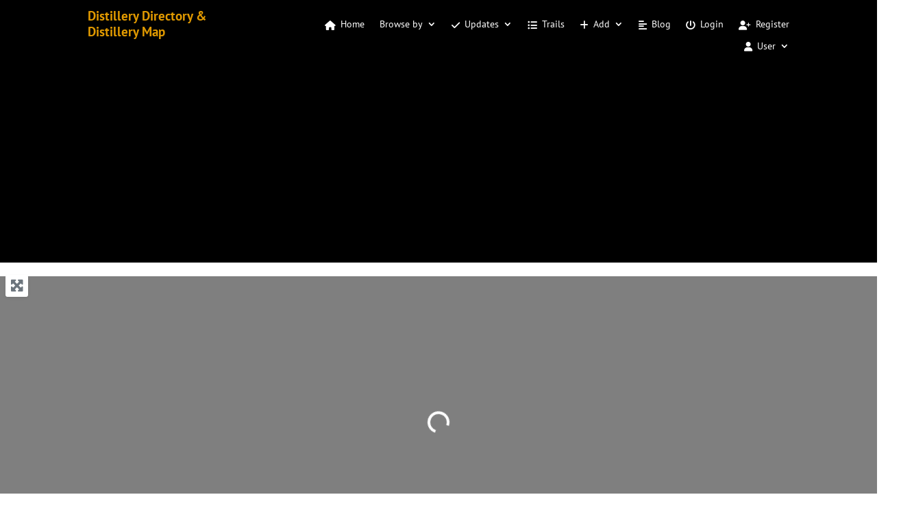

--- FILE ---
content_type: text/html; charset=utf-8
request_url: https://www.google.com/recaptcha/api2/aframe
body_size: 266
content:
<!DOCTYPE HTML><html><head><meta http-equiv="content-type" content="text/html; charset=UTF-8"></head><body><script nonce="4-oks4PejIbDITR4TMNs1A">/** Anti-fraud and anti-abuse applications only. See google.com/recaptcha */ try{var clients={'sodar':'https://pagead2.googlesyndication.com/pagead/sodar?'};window.addEventListener("message",function(a){try{if(a.source===window.parent){var b=JSON.parse(a.data);var c=clients[b['id']];if(c){var d=document.createElement('img');d.src=c+b['params']+'&rc='+(localStorage.getItem("rc::a")?sessionStorage.getItem("rc::b"):"");window.document.body.appendChild(d);sessionStorage.setItem("rc::e",parseInt(sessionStorage.getItem("rc::e")||0)+1);localStorage.setItem("rc::h",'1769143131999');}}}catch(b){}});window.parent.postMessage("_grecaptcha_ready", "*");}catch(b){}</script></body></html>